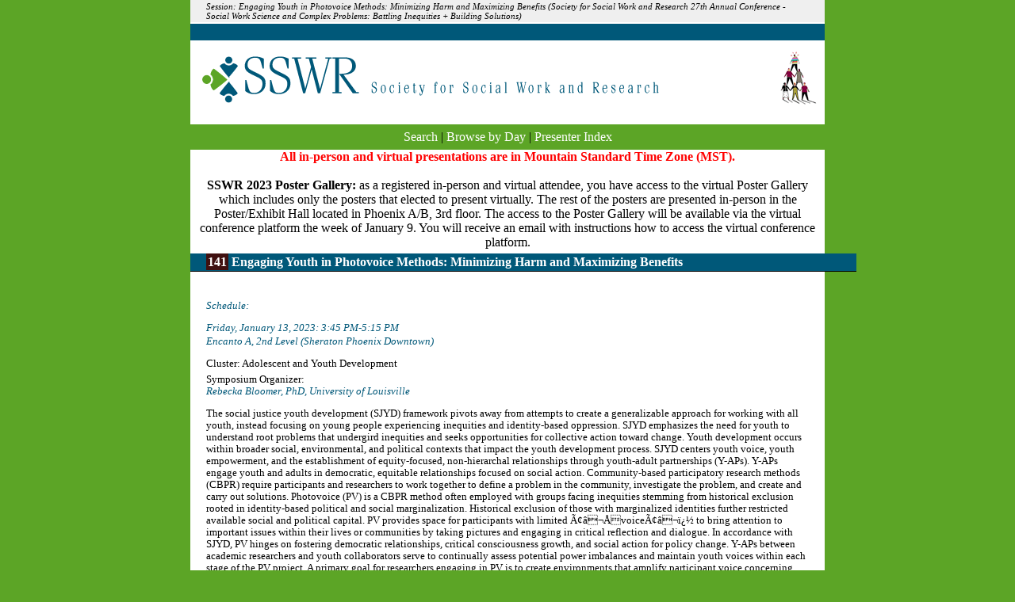

--- FILE ---
content_type: text/html; charset=utf-8
request_url: https://sswr.confex.com/sswr/2023/webprogram/Session13702.html
body_size: 3434
content:
<html>
	
	<head>
		<link href="stylesheets/webprogram.css" rel="stylesheet" type="text/css">
		<title>Session: Engaging Youth in Photovoice Methods: Minimizing Harm and Maximizing Benefits (Society for Social Work and Research 27th Annual Conference - Social Work Science and Complex Problems:  Battling Inequities + Building Solutions)</title>
		
	</head>
	
	<body class="session">
	
		<div class="page">
			
			<a name="top">

			<h1 class="title">Session: Engaging Youth in Photovoice Methods: Minimizing Harm and Maximizing Benefits (Society for Social Work and Research 27th Annual Conference - Social Work Science and Complex Problems:  Battling Inequities + Building Solutions)</h1>
			
			<div class="banner">
				<a href="http://www.sswr.org/conferences.php" target="_blank"><img src="images/banner.gif" alt="[ Visit Client Website ]" width="100%" height="100%" border="0"></a>
			</div>

			
<div class="navigation">
	<a href="start.html" >Search</a>  
	 | <a href="meeting.html" >Browse by Day</a>
	
	 | <a href="authora.html"
		>Presenter Index</a>
</div>
<div>
<strong style="color: red;">All in-person and virtual presentations are in Mountain Standard Time Zone (MST).</strong>
<br />
<br />
<strong>SSWR 2023 Poster Gallery:</strong> as a registered in-person and virtual attendee, you have access to the virtual Poster Gallery which includes only the posters that elected to present virtually. The rest of the posters are presented in-person in the Poster/Exhibit Hall located in Phoenix A/B, 3rd floor. The access to the Poster Gallery will be available via the virtual conference platform the week of January 9. You will receive an email with instructions how to access the virtual conference platform.
</div>
			
			<h2 class="subtitle">
				<span class="number">141</span>
				Engaging Youth in Photovoice Methods: Minimizing Harm and Maximizing Benefits
			</h2>

			<div class="content">
				

	
<div class="datetime">Schedule:</div>
	<div class="datetime">Friday, January 13, 2023: 3:45 PM-5:15 PM</div>
	<div class="location">Encanto A, 2nd Level (Sheraton Phoenix Downtown)</div>



	<div class="itemnumber">
		Cluster: Adolescent and Youth Development
</div>



	
		<div class="persongroup">
			Symposium Organizer:
			<div class="people">
				
					
					Rebecka Bloomer, PhD, <span class="affiliation">University of Louisville</span>
			</div> 
		</div>
	


		
	






	<div class="abstract">
		The social justice youth development (SJYD) framework pivots away from attempts to create a generalizable approach for working with all youth, instead focusing on young people experiencing inequities and identity-based oppression. SJYD emphasizes the need for youth to understand root problems that undergird inequities and seeks opportunities for collective action toward change. Youth development occurs within broader social, environmental, and political contexts that impact the youth development process. SJYD centers youth voice, youth empowerment, and the establishment of equity-focused, non-hierarchal relationships through youth-adult partnerships (Y-APs). Y-APs engage youth and adults in democratic, equitable relationships focused on social action. Community-based participatory research methods (CBPR) require participants and researchers to work together to define a problem in the community, investigate the problem, and create and carry out solutions. Photovoice (PV) is a CBPR method often employed with groups facing inequities stemming from historical exclusion rooted in identity-based political and social marginalization. Historical exclusion of those with marginalized identities further restricted available social and political capital. PV provides space for participants with limited Ã¢â¬ÅvoiceÃ¢â¬ï¿½ to bring attention to important issues within their lives or communities by taking pictures and engaging in critical reflection and dialogue. In accordance with SJYD, PV hinges on fostering democratic relationships, critical consciousness growth, and social action for policy change. Y-APs between academic researchers and youth collaborators serve to continually assess potential power imbalances and maintain youth voices within each stage of the PV project. A primary goal for researchers engaging in PV is to create environments that amplify participant voice concerning their perceptions and concerns and subsequently disseminate findings with people in power through exhibits. This symposium focuses on investigating how PV techniques may be implemented with youth possessing historically excluded identities or facing identity-based oppression in a manner that honors participantsÃ¢â¬â¢ experiences and voices, minimizes risks, and maximizes potential benefits. Each of the included PV projects were embedded within existing youth development programs serving youth between the ages of 11-20 years old at nonprofit organizations in the United States and Vietnam. Researchers approached PV projects as supplemental programming with youth participants, using aspects of SJYD and youth development principles to create Y-APs. The research teams emphasized youth engagement, equity, and nurturing critical consciousness development throughout the collaborative process. Despite this intentional emphasis, researchers experienced challenges within their respective projects related to critical consciousness building. PV conceptualizes critical consciousness development through participants processing pictures in group dialogue. This conceptualization assumes that the opportunity to engage with others about their experiences fosters broader understanding of underlying systemic-level factors and fails to account for the impacts of power and privilege around knowledge creation. Furthermore, the time allotted for the picture taking and dialogue portion of PV may be insufficient to properly engage collaborators. Participants identified systemic and structural-level factors impacting their experiences with oppression (e.g. racism, stigma). Even so, youth proposed change through primarily micro-level change efforts. Without progression in critical consciousness towards global awareness and critical action, PV may be harmful and unethical practice.<!--Abstract 13702 modified by 75.185.14.147 on 4-18-2022-->
	</div>



	
	
	
		<div class="noted"><b>*</b> noted as presenting author</div>
	
	
		<!-- Adolescent and Youth Development (ADOL) -->
			

		<div class="paper">
	
	


		
		
		
		
		
	
	<div class="papertitle">
		
	
		<a href="Paper50678.html">Youth Cultivating Change: Photovoice with a Community Agriculture Program</a><br>
		<span class="paperauthors">
			
				
<span class="presenter"><span class="name">Aishia Brown, PhD</span>, <span class="affiliation">University of Louisville</span></span>; 
			
				
<span class="author"><span class="name">Rebecka Bloomer, PhD</span>, <span class="affiliation">University of Louisville</span></span>; 
			
				
<span class="author"><span class="name">Shakeyra Elmore</span>, <span class="affiliation">University of Louisville</span></span>
			
		</span>

		<div class="media">
					

		</div>
		
	</div>
</div>

	
		<!-- Adolescent and Youth Development (ADOL) -->
			

		<div class="paper">
	
	


		
		
		
		
		
	
	<div class="papertitle">
		
	
		<a href="Paper50682.html">"Not Strong Enough to Protect Children": Using Photovoice to Identify Systems Risks Among Youth Orphaned Due to HIV/AIDS in Vietnam</a><br>
		<span class="paperauthors">
			
				
<span class="presenter"><span class="name">Lesley Harris, MSW, PhD</span>, <span class="affiliation">University of Louisville</span></span>; 
			
				
<span class="author"><span class="name">Rebecka Bloomer, PhD</span>, <span class="affiliation">University of Louisville</span></span>; 
			
				
<span class="author"><span class="name">Sara Williams, PhD</span>, <span class="affiliation">University of Louisville</span></span>; 
			
				
<span class="author"><span class="name">Thang Nguyen, MDS</span>, <span class="affiliation">Cooperation and Development (CESVI)</span></span>; 
			
				
<span class="author"><span class="name">Victory Osezua, PhD</span>, <span class="affiliation">University of Louisville</span></span>; 
			
				
<span class="author"><span class="name">Doroty Sato, PhD</span>, <span class="affiliation">University of Louisville</span></span>; 
			
				
<span class="author"><span class="name">Kyoungmee Byun, phd</span></span>; 
			
				
<span class="author"><span class="name">Marion Hambrick</span>, <span class="affiliation">University of Louisville</span></span>
			
		</span>

		<div class="media">
					

		</div>
		
	</div>
</div>

	
		<!-- Adolescent and Youth Development (ADOL) -->
			

		<div class="paper">
	
	


		
		
		
		
		
	
	<div class="papertitle">
		
	
		<a href="Paper50669.html">Creating Youth-Adult Partnerships for Critical Consciousness Building in Ost Spaces: A Photovoice Project</a><br>
		<span class="paperauthors">
			
				
<span class="presenter"><span class="name">Rebecka Bloomer, PhD</span>, <span class="affiliation">University of Louisville</span></span>; 
			
				
<span class="author"><span class="name">Aishia Brown, PhD</span>, <span class="affiliation">University of Louisville</span></span>; 
			
				
<span class="author"><span class="name">Sara Williams, PhD</span>, <span class="affiliation">University of Louisville</span></span>; 
			
				
<span class="author"><span class="name">Jessica Callahan, BS</span>, <span class="affiliation">University of Louisville</span></span>
			
		</span>

		<div class="media">
					

		</div>
		
	</div>
</div>

	



	<div class="media">
	
</div>


	<div class="parents">
		
	
		See more of: <a href="SYMP.html">Symposia</a>
</div>


	
	<div class="siblings">
	
</div>

	

	


			</div>
			
		</div>
		
	</body>
</html>

	
